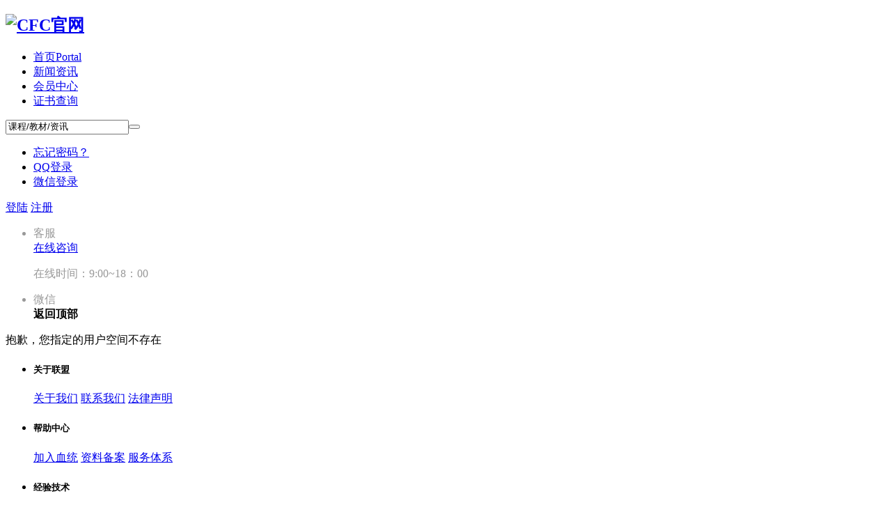

--- FILE ---
content_type: text/html; charset=gbk
request_url: http://mao.org.cn/home.php?mod=space&uid=391594
body_size: 5421
content:
<!DOCTYPE html PUBLIC "-//W3C//DTD XHTML 1.0 Transitional//EN" "http://www.w3.org/TR/xhtml1/DTD/xhtml1-transitional.dtd">
<html xmlns="http://www.w3.org/1999/xhtml">
<head>
<meta http-equiv="Content-Type" content="text/html; charset=gbk" />
<title>提示信息</title>

<meta name="keywords" content="" />
<meta name="description" content=",CFC官网" />
<meta name="generator" content="Discuz! X3.3" />
<meta name="author" content="Discuz! Team and Comsenz UI Team" />
<meta name="copyright" content="2001-2017 Comsenz Inc." />
<meta name="MSSmartTagsPreventParsing" content="True" />
<meta http-equiv="MSThemeCompatible" content="Yes" />
<base href="http://mao.org.cn/" /><link rel="stylesheet" type="text/css" href="data/cache/style_4_common.css?E53" /><link rel="stylesheet" type="text/css" href="data/cache/style_4_home_space.css?E53" /><script type="text/javascript">var STYLEID = '4', STATICURL = 'static/', IMGDIR = 'static/image/common', VERHASH = 'E53', charset = 'gbk', discuz_uid = '0', cookiepre = 'iCpL_2132_', cookiedomain = '', cookiepath = '/', showusercard = '1', attackevasive = '0', disallowfloat = 'newthread', creditnotice = '1|威望|,2|金钱|,3|贡献|', defaultstyle = '', REPORTURL = 'aHR0cDovL21hby5vcmcuY24vaG9tZS5waHA/bW9kPXNwYWNlJnVpZD0zOTE1OTQ=', SITEURL = 'http://mao.org.cn/', JSPATH = 'static/js/', CSSPATH = 'data/cache/style_', DYNAMICURL = '';</script>
<script src="static/js/common.js?E53" type="text/javascript"></script>
<meta name="application-name" content="CFC官网" />
<meta name="msapplication-tooltip" content="CFC官网" />
<meta name="msapplication-task" content="name=首页;action-uri=http://mao.org.cn/portal.php;icon-uri=http://mao.org.cn/static/image/common/portal.ico" /><meta name="msapplication-task" content="name=论坛;action-uri=http://mao.org.cn/forum.php;icon-uri=http://mao.org.cn/static/image/common/bbs.ico" />
<meta name="msapplication-task" content="name=群组;action-uri=http://mao.org.cn/group.php;icon-uri=http://mao.org.cn/static/image/common/group.ico" /><link rel="stylesheet" id="css_widthauto" type="text/css" href="data/cache/style_4_widthauto.css?E53" />
<script type="text/javascript">HTMLNODE.className += ' widthauto'</script>
<script src="static/js/home.js?E53" type="text/javascript"></script>
     <script type="text/javascript" src='template/zvis_luminia_160922/zvis_cn/js/jquery-1.8.3.min.js'></script>
 <script type="text/javascript">
        var jq=jQuery.noConflict();
     </script>
     <script src="template/zvis_luminia_160922/zvis_cn/js/deanactions.min.js" type="text/javascript"></script>
 <link rel="stylesheet" type="text/css" href="template/zvis_luminia_160922/zvis_cn/js/animate.min.css">
     <script>
    var wow = new WOW({boxClass: 'deanactions',});wow.init();
    </script>
    <script src="template/zvis_luminia_160922/zvis_cn/js/jquery.flexslider-min.js" type="text/javascript"></script>
<script type="text/javascript">
    jQuery(document).ready(function(){
        jQuery('.flexslider').flexslider({
            directionNav: true,
            pauseOnAction: false
        });
    });
    </script>
     <script src="template/zvis_luminia_160922/zvis_cn/js/jPages.js" type="text/javascript"></script>
 <script type="text/javascript" src='template/zvis_luminia_160922/zvis_cn/js/jquery.SuperSlide.2.1.1.js'></script>
     <script language="javascript" type="text/javascript">
function killErrors() {
return true;
}
window.onerror = killErrors;
</script>
</head>

<body id="nv_home" class="pg_space" onkeydown="if(event.keyCode==27) return false;">
<div id="append_parent"></div><div id="ajaxwaitid"></div>
<div id="toptb" class="cl" style="display:none;">
<div class="wp">
<div class="z"><a href="javascript:;"  onclick="setHomepage('http://www.mao.org.cn/');">设为首页</a><a href="http://www.mao.org.cn/"  onclick="addFavorite(this.href, 'CFC官网');return false;">收藏本站</a></div>
<div class="y">
</div>
                <div class="clear"></div>
</div>
</div>

<div id="qmenu_menu" class="p_pop blk" style="display: none;">
<div class="ptm pbw hm">
请 <a href="javascript:;" class="xi2" onclick="lsSubmit()"><strong>登录</strong></a> 后使用快捷导航<br />没有帐号？<a href="member.php?mod=register" class="xi2 xw1">立即注册</a>
</div>
<div id="fjump_menu" class="btda"></div></div><div id="hd">
        	<div id="deanheader">
                <div class="w1180">
                    <div class="deanlogo"><h2><a href="./" title="CFC官网"><img src="template/zvis_luminia_160922/zvis_cn/cfclub_logo.png" alt="CFC官网" border="0" /></a></h2></div>
                    <div class="deannav">
                                           <ul>
                                                    <li id="mn_portal" ><a href="portal.php" hidefocus="true" title="Portal"  >首页<span>Portal</span></a></li>                                                    <li id="mn_P1" ><a href="http://www.mao.org.cn/portal.php?mod=list&catid=1" hidefocus="true"  >新闻资讯</a></li>                                                                                                        <li id="mn_N4016" ><a href="#" hidefocus="true"  >会员中心</a></li>                                                                                                                                                                                                                                                                    <li id="mn_N89e8" ><a href="zscx.php" hidefocus="true"  >证书查询</a></li>                                               </ul>
                    </div>
                    <div class="deansearch">
                    	<div class="deansearchbutton">
                        	<div class="deansearchinput">
                        <div id="scbar" class="cl">
<form id="scbar_form" method="post" autocomplete="off" onsubmit="searchFocus($('scbar_txt'))" action="search.php?searchsubmit=yes" target="_blank">
<input type="hidden" name="mod" id="scbar_mod" value="search" />
<input type="hidden" name="formhash" value="c04d9d41" />
<input type="hidden" name="srchtype" value="title" />
<input type="hidden" name="srhfid" value="0" />
<input type="hidden" name="srhlocality" value="home::space" />
<table cellspacing="0" cellpadding="0">
<tr>
<td><input type="text" name="srchtxt" id="scbar_txt" value="课程/教材/资讯" onFocus="if(value=='课程/教材/资讯'){value=''}" onblur="if(value=='') {value='课程/教材/资讯'}" autocomplete="off" x-webkit-speech speech /></td>
<td><button type="submit" name="searchsubmit" id="scbar_btn" sc="1" class="pn pnc" value="true"></button></td>
</tr>
</table>
</form>
</div>

<ul id="scbar_type_menu" class="p_pop" style="display: none;"><li><a href="javascript:;" rel="article">文章</a></li><li><a href="javascript:;" rel="forum" class="curtype">帖子</a></li><li><a href="javascript:;" rel="group">群组</a></li><li><a href="javascript:;" rel="user">用户</a></li></ul>
<script type="text/javascript">
initSearchmenu('scbar', '');
</script>
                            </div>
                            
                        </div>
                    
                    </div>
                    <div class="deandl">
                    	
                    <style type="text/css">
.deanlogin .pipe{ display:none;} 
.deanlogin dl a{ padding:0;}
</style>
<div class="deanlogin">                 
            <style tpye="text/css">
    	
    </style>
    	 <div class="deandenglu">
         	<div class="deanundl">
            	<div class="deanundlicon">
                	<span></span>
                	<div class="deandlkuang">
                        <ul>
                            <li><a href="javascript:;" onclick="showWindow('login', 'member.php?mod=logging&action=login&viewlostpw=1')">忘记密码？</a></li>
                            <li><a href="connect.php?mod=login&amp;op=init&amp;referer=index.php&amp;statfrom=login_simple" title="QQ登录">QQ登录</a></li>
                            <li><a href="plugin.php?id=wechat:login" target="_blank">微信登录</a></li>
                        </ul>
                    </div>
                </div>
            	<a class="deandlbtn" href="member.php?mod=logging&amp;action=login" onclick="showWindow('login', this.href)">登陆</a>
                <a class="deanregbtn" href="member.php?mod=register">注册</a>
                <div class="clear"></div>
            </div>
            
        </div>
            
<script type="text/javascript">
                jq(".deanundlicon").hover(
                    function(){
                        jq(".deandlkuang").show();
                        },
                    function(){
                        jq(".deandlkuang").hide();
                        })
                jq(".deanundlicon").hover(
                    function(){
                        jq(this).addClass("curss");
                        },
                    function(){
                        jq(this).removeClass("curss");
                        })
            </script> 
                    
         </ul>
</div>                        
                    </div>
                    <div class="clear"></div>
                </div>
                
            </div>
        	<script src="template/zvis_luminia_160922/zvis_cn/js/nv.js" type="text/javascript"></script>
            <!--侧边工具栏-->
            <div class="deansidetools">
            	<ul>
                	<li class="kefu_part_box" style="color: rgb(153, 153, 153);">
                        <a class="kefu_part">
                            <i class="icon_kefu"></i>
                            客服
                        </a>
                        <div class="kefu_part_open">
                        	<i class="deansideicon_qq"></i>
                        	<a href="http://wpa.qq.com/msgrd?v=3&amp;uin=613836410&amp;site=qq&amp;menu=yes" title="在线咨询" class="deanonline">在线咨询</a>
                        	<p class="deansidetime">在线时间：9:00~18：00</p>
                        </div>
                    </li>
                    <li class="weixin_part_box" style="color: rgb(153, 153, 153);">
                        <a class="weixin_part">
                            <i class="icon_erweima"></i>
                            微信
                        </a>
                        <div class="weixin_part_open"></div>
                    </li>

                    
                    <!--返回顶部-->
                    <div id="scrolltop">
                                                <span hidefocus="true"><a title="返回顶部" onClick="window.scrollTo('0','0')" class="scrolltopa" ><b>返回顶部</b></a></span>
                                            </div>
                    
                </ul>
            </div>
            
            
            
<div class="wp">
<div class="hdc cl">



</div>
<div id="nv" style="display:none;">
<a href="javascript:;" id="qmenu" onMouseOver="delayShow(this, function () {showMenu({'ctrlid':'qmenu','pos':'34!','ctrlclass':'a','duration':2});showForummenu(0);})">快捷导航</a>
<ul><li id="mn_portal" ><a href="portal.php" hidefocus="true" title="Portal"  >首页<span>Portal</span></a></li><li id="mn_P1" ><a href="http://www.mao.org.cn/portal.php?mod=list&catid=1" hidefocus="true"  >新闻资讯</a></li><li id="mn_N4016" ><a href="#" hidefocus="true"  >会员中心</a></li><li id="mn_N89e8" ><a href="zscx.php" hidefocus="true"  >证书查询</a></li></ul>
</div>

<div class="p_pop h_pop" id="mn_userapp_menu" style="display: none"></div><div id="mu" class="cl">
</div></div>
</div>


<div id="wp" class="wp">
<div id="ct" class="wp cl w">
<div class="nfl">
<div class="f_c altw">
<div id="messagetext" class="alert_error">
<p>抱歉，您指定的用户空间不存在</p>
<script type="text/javascript">
if(history.length > (BROWSER.ie ? 0 : 1)) {
document.write('<p class="alert_btnleft"><a href="javascript:history.back()">[ 点击这里返回上一页 ]</a></p>');
} else {
document.write('<p class="alert_btnleft"><a href="./">[ CFC官网 首页 ]</a></p>');
}
</script>
</div>
</div>
</div>
</div>	</div>
    
    <div class="deanfooter">
    	<div class="deanfttop">
        	<div class="w1180">
                <div class="deanabtft">
                	<ul>
                    	<li>
                        	<h5>关于联盟</h5>
                            <a href="#" target="_blank">关于我们</a>
                            <a href="#" target="_blank">联系我们</a>
                            <a href="#" target="_blank">法律声明</a>
                        </li>
                        <li>
                        	<h5>帮助中心</h5>
                            <a href="#" target="_blank">加入血统</a>
                            <a href="#" target="_blank">资料备案</a>
                            <a href="#" target="_blank">服务体系</a>
                        </li>
                        <li>
                        	<h5>经验技术</h5>
                            <a href="#" target="_blank">经验分享</a>
                            <a href="#" target="_blank">行业新闻</a>
                            <a href="#" target="_blank">管理平台</a>
                        </li>
                        <li>
                        	<h5>加入须知</h5>
                            <a href="#" target="_blank">如何注册</a>
                            <a href="#" target="_blank">如何加入</a>
                            <a href="#" target="_blank">如何付款</a>
                        </li>
                        <div class="clear"></div>
                    </ul>
                </div>
                <div class="deanftlogoinfos">
                    <p><img src="template/zvis_luminia_160922/zvis_cn/footer_ph.png"></p>
                    <p class="deanfotTel">Cat Famcoers Club</p>
                    <p class="deanfont12">周一至周五  9：30-18：00</p>
                </div>
                <div class="deanftguanzhu">
                	<ul>
                    	<li>
                        	<img src="template/zvis_luminia_160922/zvis_cn/ck.png" />
                            <p>关注微信公众号</p>
                        </li>
                        <li>
                        	<img src="template/zvis_luminia_160922/zvis_cn/wapmao.png" />
                            <p>手机扫描二维码</p>
                        </li>
                        <div class="clear"></div>
                    </ul>
                </div>
                <div class="clear"></div>
            </div>	
        </div>
        <div class="deanftbottom">
        	<div class="w1180">
            	
                <p class="deanpp">
                                        <a href="archiver/" >Archiver</a><span class="pipe">-</span><a href="forum.php?mobile=yes" >手机版</a><span class="pipe">-</span><a href="forum.php?mod=misc&action=showdarkroom" >小黑屋</a><span class="pipe">-</span>                    ( <a href="http://beian.miit.gov.cn/" target="_blank">苏ICP备17040630号</a>)&nbsp;&nbsp;<a href="http://discuz.qq.com/service/security" target="_blank" title="防水墙保卫网站远离侵害"><img src="static/image/common/security.png"></a>                                    </p>
                <p class="deanpp">Powered by <a href="http://www.mao.org.cn" target="_blank">Www.Mao.Org.Cn</a>&copy; 2011-2021 <a href="http://www.mao.org.cn" target="_blank">中国纯种猫俱乐部</a> 版权所有：宿迁市宠爱网络科技有限公司</p>
                <p>江苏省信息行业协会理事单位 | 江苏省信息服务业行业协会会员单位 | 江苏省网络服务业企业联盟单位</p>
                <div class="dean_footer_verify">
                    <a class="verify5" target="_blank" href="#" title="VerSign加密服务">SSL认证</a>
                    <a class="verify1" target="_blank" href="#">网上交易保障中心</a>
                    <a class="verify2" target="_blank" href="#">安全联盟行业验证</a>
                    <a class="verify3" target="_blank" href="#">360网站安全监测</a>
                    <a class="verify4" target="_blank" href="#">安全联盟行业验证</a>
                    <a class="verify6" target="_blank" href="#">江苏省互联网违法和不良信息举报中心</a>
                    <a class="verify7" target="_blank" href="#">互联网协会信用评级</a>
                </div>
                    
                
        </div>
    </div>
    
    
<div id="ft" style="margin:0;padding:0; height:0;"></div>
<script src="home.php?mod=misc&ac=sendmail&rand=1768745339" type="text/javascript"></script>
<div id="scrolltop" style="display:none;">
<span hidefocus="true"><a title="返回顶部" onclick="window.scrollTo('0','0')" id="scrolltopa" ><b>返回顶部</b></a></span>
</div>


<script type="text/javascript">_attachEvent(window, 'scroll', function () { showTopLink(); });checkBlind();</script>
			<div id="discuz_tips" style="display:none;"></div>
			<script type="text/javascript">
				var tipsinfo = '|X3.3|0.6||0||0|7|1768745339||2';
			</script>
			<script src="http://discuz.gtimg.cn/cloud/scripts/discuz_tips.js?v=1" type="text/javascript" charset="UTF-8"></script></body>
</html>
